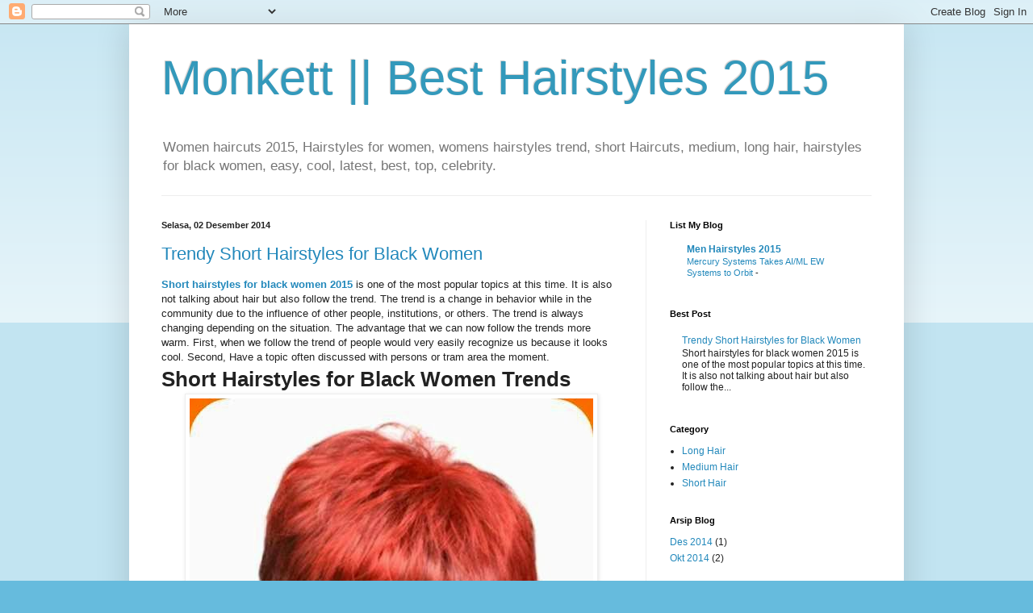

--- FILE ---
content_type: text/html; charset=UTF-8
request_url: http://monkett.blogspot.com/
body_size: 12138
content:
<!DOCTYPE html>
<html class='v2' dir='ltr' lang='id'>
<head>
<link href='https://www.blogger.com/static/v1/widgets/335934321-css_bundle_v2.css' rel='stylesheet' type='text/css'/>
<meta content='width=1100' name='viewport'/>
<meta content='text/html; charset=UTF-8' http-equiv='Content-Type'/>
<meta content='blogger' name='generator'/>
<link href='http://monkett.blogspot.com/favicon.ico' rel='icon' type='image/x-icon'/>
<link href='http://monkett.blogspot.com/' rel='canonical'/>
<link rel="alternate" type="application/atom+xml" title="Monkett || Best Hairstyles 2015 - Atom" href="http://monkett.blogspot.com/feeds/posts/default" />
<link rel="alternate" type="application/rss+xml" title="Monkett || Best Hairstyles 2015 - RSS" href="http://monkett.blogspot.com/feeds/posts/default?alt=rss" />
<link rel="service.post" type="application/atom+xml" title="Monkett || Best Hairstyles 2015 - Atom" href="https://www.blogger.com/feeds/4777281074533150375/posts/default" />
<link rel="me" href="https://www.blogger.com/profile/14864035985429014174" />
<!--Can't find substitution for tag [blog.ieCssRetrofitLinks]-->
<meta content='http://monkett.blogspot.com/' property='og:url'/>
<meta content='Monkett || Best Hairstyles 2015' property='og:title'/>
<meta content='Women haircuts 2015, Hairstyles for women, womens hairstyles trend, short Haircuts, medium, long hair, hairstyles for black women, easy, cool, latest, best, top, celebrity.' property='og:description'/>
<title>Monkett || Best Hairstyles 2015</title>
<style id='page-skin-1' type='text/css'><!--
/*
-----------------------------------------------
Blogger Template Style
Name:     Simple
Designer: Blogger
URL:      www.blogger.com
----------------------------------------------- */
/* Content
----------------------------------------------- */
body {
font: normal normal 12px Arial, Tahoma, Helvetica, FreeSans, sans-serif;
color: #222222;
background: #66bbdd none repeat scroll top left;
padding: 0 40px 40px 40px;
}
html body .region-inner {
min-width: 0;
max-width: 100%;
width: auto;
}
h2 {
font-size: 22px;
}
a:link {
text-decoration:none;
color: #2288bb;
}
a:visited {
text-decoration:none;
color: #888888;
}
a:hover {
text-decoration:underline;
color: #33aaff;
}
.body-fauxcolumn-outer .fauxcolumn-inner {
background: transparent url(https://resources.blogblog.com/blogblog/data/1kt/simple/body_gradient_tile_light.png) repeat scroll top left;
_background-image: none;
}
.body-fauxcolumn-outer .cap-top {
position: absolute;
z-index: 1;
height: 400px;
width: 100%;
}
.body-fauxcolumn-outer .cap-top .cap-left {
width: 100%;
background: transparent url(https://resources.blogblog.com/blogblog/data/1kt/simple/gradients_light.png) repeat-x scroll top left;
_background-image: none;
}
.content-outer {
-moz-box-shadow: 0 0 40px rgba(0, 0, 0, .15);
-webkit-box-shadow: 0 0 5px rgba(0, 0, 0, .15);
-goog-ms-box-shadow: 0 0 10px #333333;
box-shadow: 0 0 40px rgba(0, 0, 0, .15);
margin-bottom: 1px;
}
.content-inner {
padding: 10px 10px;
}
.content-inner {
background-color: #ffffff;
}
/* Header
----------------------------------------------- */
.header-outer {
background: transparent none repeat-x scroll 0 -400px;
_background-image: none;
}
.Header h1 {
font: normal normal 60px Arial, Tahoma, Helvetica, FreeSans, sans-serif;
color: #3399bb;
text-shadow: -1px -1px 1px rgba(0, 0, 0, .2);
}
.Header h1 a {
color: #3399bb;
}
.Header .description {
font-size: 140%;
color: #777777;
}
.header-inner .Header .titlewrapper {
padding: 22px 30px;
}
.header-inner .Header .descriptionwrapper {
padding: 0 30px;
}
/* Tabs
----------------------------------------------- */
.tabs-inner .section:first-child {
border-top: 1px solid #eeeeee;
}
.tabs-inner .section:first-child ul {
margin-top: -1px;
border-top: 1px solid #eeeeee;
border-left: 0 solid #eeeeee;
border-right: 0 solid #eeeeee;
}
.tabs-inner .widget ul {
background: #f5f5f5 url(https://resources.blogblog.com/blogblog/data/1kt/simple/gradients_light.png) repeat-x scroll 0 -800px;
_background-image: none;
border-bottom: 1px solid #eeeeee;
margin-top: 0;
margin-left: -30px;
margin-right: -30px;
}
.tabs-inner .widget li a {
display: inline-block;
padding: .6em 1em;
font: normal normal 14px Arial, Tahoma, Helvetica, FreeSans, sans-serif;
color: #999999;
border-left: 1px solid #ffffff;
border-right: 1px solid #eeeeee;
}
.tabs-inner .widget li:first-child a {
border-left: none;
}
.tabs-inner .widget li.selected a, .tabs-inner .widget li a:hover {
color: #000000;
background-color: #eeeeee;
text-decoration: none;
}
/* Columns
----------------------------------------------- */
.main-outer {
border-top: 0 solid #eeeeee;
}
.fauxcolumn-left-outer .fauxcolumn-inner {
border-right: 1px solid #eeeeee;
}
.fauxcolumn-right-outer .fauxcolumn-inner {
border-left: 1px solid #eeeeee;
}
/* Headings
----------------------------------------------- */
div.widget > h2,
div.widget h2.title {
margin: 0 0 1em 0;
font: normal bold 11px Arial, Tahoma, Helvetica, FreeSans, sans-serif;
color: #000000;
}
/* Widgets
----------------------------------------------- */
.widget .zippy {
color: #999999;
text-shadow: 2px 2px 1px rgba(0, 0, 0, .1);
}
.widget .popular-posts ul {
list-style: none;
}
/* Posts
----------------------------------------------- */
h2.date-header {
font: normal bold 11px Arial, Tahoma, Helvetica, FreeSans, sans-serif;
}
.date-header span {
background-color: transparent;
color: #222222;
padding: inherit;
letter-spacing: inherit;
margin: inherit;
}
.main-inner {
padding-top: 30px;
padding-bottom: 30px;
}
.main-inner .column-center-inner {
padding: 0 15px;
}
.main-inner .column-center-inner .section {
margin: 0 15px;
}
.post {
margin: 0 0 25px 0;
}
h3.post-title, .comments h4 {
font: normal normal 22px Arial, Tahoma, Helvetica, FreeSans, sans-serif;
margin: .75em 0 0;
}
.post-body {
font-size: 110%;
line-height: 1.4;
position: relative;
}
.post-body img, .post-body .tr-caption-container, .Profile img, .Image img,
.BlogList .item-thumbnail img {
padding: 2px;
background: #ffffff;
border: 1px solid #eeeeee;
-moz-box-shadow: 1px 1px 5px rgba(0, 0, 0, .1);
-webkit-box-shadow: 1px 1px 5px rgba(0, 0, 0, .1);
box-shadow: 1px 1px 5px rgba(0, 0, 0, .1);
}
.post-body img, .post-body .tr-caption-container {
padding: 5px;
}
.post-body .tr-caption-container {
color: #222222;
}
.post-body .tr-caption-container img {
padding: 0;
background: transparent;
border: none;
-moz-box-shadow: 0 0 0 rgba(0, 0, 0, .1);
-webkit-box-shadow: 0 0 0 rgba(0, 0, 0, .1);
box-shadow: 0 0 0 rgba(0, 0, 0, .1);
}
.post-header {
margin: 0 0 1.5em;
line-height: 1.6;
font-size: 90%;
}
.post-footer {
margin: 20px -2px 0;
padding: 5px 10px;
color: #666666;
background-color: #f9f9f9;
border-bottom: 1px solid #eeeeee;
line-height: 1.6;
font-size: 90%;
}
#comments .comment-author {
padding-top: 1.5em;
border-top: 1px solid #eeeeee;
background-position: 0 1.5em;
}
#comments .comment-author:first-child {
padding-top: 0;
border-top: none;
}
.avatar-image-container {
margin: .2em 0 0;
}
#comments .avatar-image-container img {
border: 1px solid #eeeeee;
}
/* Comments
----------------------------------------------- */
.comments .comments-content .icon.blog-author {
background-repeat: no-repeat;
background-image: url([data-uri]);
}
.comments .comments-content .loadmore a {
border-top: 1px solid #999999;
border-bottom: 1px solid #999999;
}
.comments .comment-thread.inline-thread {
background-color: #f9f9f9;
}
.comments .continue {
border-top: 2px solid #999999;
}
/* Accents
---------------------------------------------- */
.section-columns td.columns-cell {
border-left: 1px solid #eeeeee;
}
.blog-pager {
background: transparent none no-repeat scroll top center;
}
.blog-pager-older-link, .home-link,
.blog-pager-newer-link {
background-color: #ffffff;
padding: 5px;
}
.footer-outer {
border-top: 0 dashed #bbbbbb;
}
/* Mobile
----------------------------------------------- */
body.mobile  {
background-size: auto;
}
.mobile .body-fauxcolumn-outer {
background: transparent none repeat scroll top left;
}
.mobile .body-fauxcolumn-outer .cap-top {
background-size: 100% auto;
}
.mobile .content-outer {
-webkit-box-shadow: 0 0 3px rgba(0, 0, 0, .15);
box-shadow: 0 0 3px rgba(0, 0, 0, .15);
}
.mobile .tabs-inner .widget ul {
margin-left: 0;
margin-right: 0;
}
.mobile .post {
margin: 0;
}
.mobile .main-inner .column-center-inner .section {
margin: 0;
}
.mobile .date-header span {
padding: 0.1em 10px;
margin: 0 -10px;
}
.mobile h3.post-title {
margin: 0;
}
.mobile .blog-pager {
background: transparent none no-repeat scroll top center;
}
.mobile .footer-outer {
border-top: none;
}
.mobile .main-inner, .mobile .footer-inner {
background-color: #ffffff;
}
.mobile-index-contents {
color: #222222;
}
.mobile-link-button {
background-color: #2288bb;
}
.mobile-link-button a:link, .mobile-link-button a:visited {
color: #ffffff;
}
.mobile .tabs-inner .section:first-child {
border-top: none;
}
.mobile .tabs-inner .PageList .widget-content {
background-color: #eeeeee;
color: #000000;
border-top: 1px solid #eeeeee;
border-bottom: 1px solid #eeeeee;
}
.mobile .tabs-inner .PageList .widget-content .pagelist-arrow {
border-left: 1px solid #eeeeee;
}

--></style>
<style id='template-skin-1' type='text/css'><!--
body {
min-width: 960px;
}
.content-outer, .content-fauxcolumn-outer, .region-inner {
min-width: 960px;
max-width: 960px;
_width: 960px;
}
.main-inner .columns {
padding-left: 0px;
padding-right: 310px;
}
.main-inner .fauxcolumn-center-outer {
left: 0px;
right: 310px;
/* IE6 does not respect left and right together */
_width: expression(this.parentNode.offsetWidth -
parseInt("0px") -
parseInt("310px") + 'px');
}
.main-inner .fauxcolumn-left-outer {
width: 0px;
}
.main-inner .fauxcolumn-right-outer {
width: 310px;
}
.main-inner .column-left-outer {
width: 0px;
right: 100%;
margin-left: -0px;
}
.main-inner .column-right-outer {
width: 310px;
margin-right: -310px;
}
#layout {
min-width: 0;
}
#layout .content-outer {
min-width: 0;
width: 800px;
}
#layout .region-inner {
min-width: 0;
width: auto;
}
body#layout div.add_widget {
padding: 8px;
}
body#layout div.add_widget a {
margin-left: 32px;
}
--></style>
<link href='https://www.blogger.com/dyn-css/authorization.css?targetBlogID=4777281074533150375&amp;zx=4ce59c8f-066e-45b7-94cc-34a41129176e' media='none' onload='if(media!=&#39;all&#39;)media=&#39;all&#39;' rel='stylesheet'/><noscript><link href='https://www.blogger.com/dyn-css/authorization.css?targetBlogID=4777281074533150375&amp;zx=4ce59c8f-066e-45b7-94cc-34a41129176e' rel='stylesheet'/></noscript>
<meta name='google-adsense-platform-account' content='ca-host-pub-1556223355139109'/>
<meta name='google-adsense-platform-domain' content='blogspot.com'/>

</head>
<body class='loading variant-pale'>
<div class='navbar section' id='navbar' name='Navbar'><div class='widget Navbar' data-version='1' id='Navbar1'><script type="text/javascript">
    function setAttributeOnload(object, attribute, val) {
      if(window.addEventListener) {
        window.addEventListener('load',
          function(){ object[attribute] = val; }, false);
      } else {
        window.attachEvent('onload', function(){ object[attribute] = val; });
      }
    }
  </script>
<div id="navbar-iframe-container"></div>
<script type="text/javascript" src="https://apis.google.com/js/platform.js"></script>
<script type="text/javascript">
      gapi.load("gapi.iframes:gapi.iframes.style.bubble", function() {
        if (gapi.iframes && gapi.iframes.getContext) {
          gapi.iframes.getContext().openChild({
              url: 'https://www.blogger.com/navbar/4777281074533150375?origin\x3dhttp://monkett.blogspot.com',
              where: document.getElementById("navbar-iframe-container"),
              id: "navbar-iframe"
          });
        }
      });
    </script><script type="text/javascript">
(function() {
var script = document.createElement('script');
script.type = 'text/javascript';
script.src = '//pagead2.googlesyndication.com/pagead/js/google_top_exp.js';
var head = document.getElementsByTagName('head')[0];
if (head) {
head.appendChild(script);
}})();
</script>
</div></div>
<div itemscope='itemscope' itemtype='http://schema.org/Blog' style='display: none;'>
<meta content='Monkett || Best Hairstyles 2015' itemprop='name'/>
</div>
<div class='body-fauxcolumns'>
<div class='fauxcolumn-outer body-fauxcolumn-outer'>
<div class='cap-top'>
<div class='cap-left'></div>
<div class='cap-right'></div>
</div>
<div class='fauxborder-left'>
<div class='fauxborder-right'></div>
<div class='fauxcolumn-inner'>
</div>
</div>
<div class='cap-bottom'>
<div class='cap-left'></div>
<div class='cap-right'></div>
</div>
</div>
</div>
<div class='content'>
<div class='content-fauxcolumns'>
<div class='fauxcolumn-outer content-fauxcolumn-outer'>
<div class='cap-top'>
<div class='cap-left'></div>
<div class='cap-right'></div>
</div>
<div class='fauxborder-left'>
<div class='fauxborder-right'></div>
<div class='fauxcolumn-inner'>
</div>
</div>
<div class='cap-bottom'>
<div class='cap-left'></div>
<div class='cap-right'></div>
</div>
</div>
</div>
<div class='content-outer'>
<div class='content-cap-top cap-top'>
<div class='cap-left'></div>
<div class='cap-right'></div>
</div>
<div class='fauxborder-left content-fauxborder-left'>
<div class='fauxborder-right content-fauxborder-right'></div>
<div class='content-inner'>
<header>
<div class='header-outer'>
<div class='header-cap-top cap-top'>
<div class='cap-left'></div>
<div class='cap-right'></div>
</div>
<div class='fauxborder-left header-fauxborder-left'>
<div class='fauxborder-right header-fauxborder-right'></div>
<div class='region-inner header-inner'>
<div class='header section' id='header' name='Tajuk'><div class='widget Header' data-version='1' id='Header1'>
<div id='header-inner'>
<div class='titlewrapper'>
<h1 class='title'>
Monkett || Best Hairstyles 2015
</h1>
</div>
<div class='descriptionwrapper'>
<p class='description'><span>Women haircuts 2015, Hairstyles for women, womens hairstyles trend, short Haircuts, medium, long hair, hairstyles for black women, easy, cool, latest, best, top, celebrity.</span></p>
</div>
</div>
</div></div>
</div>
</div>
<div class='header-cap-bottom cap-bottom'>
<div class='cap-left'></div>
<div class='cap-right'></div>
</div>
</div>
</header>
<div class='tabs-outer'>
<div class='tabs-cap-top cap-top'>
<div class='cap-left'></div>
<div class='cap-right'></div>
</div>
<div class='fauxborder-left tabs-fauxborder-left'>
<div class='fauxborder-right tabs-fauxborder-right'></div>
<div class='region-inner tabs-inner'>
<div class='tabs no-items section' id='crosscol' name='Seluruh Kolom'></div>
<div class='tabs no-items section' id='crosscol-overflow' name='Cross-Column 2'></div>
</div>
</div>
<div class='tabs-cap-bottom cap-bottom'>
<div class='cap-left'></div>
<div class='cap-right'></div>
</div>
</div>
<div class='main-outer'>
<div class='main-cap-top cap-top'>
<div class='cap-left'></div>
<div class='cap-right'></div>
</div>
<div class='fauxborder-left main-fauxborder-left'>
<div class='fauxborder-right main-fauxborder-right'></div>
<div class='region-inner main-inner'>
<div class='columns fauxcolumns'>
<div class='fauxcolumn-outer fauxcolumn-center-outer'>
<div class='cap-top'>
<div class='cap-left'></div>
<div class='cap-right'></div>
</div>
<div class='fauxborder-left'>
<div class='fauxborder-right'></div>
<div class='fauxcolumn-inner'>
</div>
</div>
<div class='cap-bottom'>
<div class='cap-left'></div>
<div class='cap-right'></div>
</div>
</div>
<div class='fauxcolumn-outer fauxcolumn-left-outer'>
<div class='cap-top'>
<div class='cap-left'></div>
<div class='cap-right'></div>
</div>
<div class='fauxborder-left'>
<div class='fauxborder-right'></div>
<div class='fauxcolumn-inner'>
</div>
</div>
<div class='cap-bottom'>
<div class='cap-left'></div>
<div class='cap-right'></div>
</div>
</div>
<div class='fauxcolumn-outer fauxcolumn-right-outer'>
<div class='cap-top'>
<div class='cap-left'></div>
<div class='cap-right'></div>
</div>
<div class='fauxborder-left'>
<div class='fauxborder-right'></div>
<div class='fauxcolumn-inner'>
</div>
</div>
<div class='cap-bottom'>
<div class='cap-left'></div>
<div class='cap-right'></div>
</div>
</div>
<!-- corrects IE6 width calculation -->
<div class='columns-inner'>
<div class='column-center-outer'>
<div class='column-center-inner'>
<div class='main section' id='main' name='Utama'><div class='widget Blog' data-version='1' id='Blog1'>
<div class='blog-posts hfeed'>

          <div class="date-outer">
        
<h2 class='date-header'><span>Selasa, 02 Desember 2014</span></h2>

          <div class="date-posts">
        
<div class='post-outer'>
<div class='post hentry uncustomized-post-template' itemprop='blogPost' itemscope='itemscope' itemtype='http://schema.org/BlogPosting'>
<meta content='https://blogger.googleusercontent.com/img/b/R29vZ2xl/AVvXsEg2_UUY2CP9-uqlJ2_JPBxMYIDbsJou7U7csEwZw86sK7Vbxf6rOS-79LRL1tIyN6-8OoFhhvmjqqQoNpxlP9IDEAXn4iGlp2W8aGSRH5AsoZHXV0tKBL4eKiOXKFDNCnwuhnelVAFw_TaR/s1600/red+short+hairstyles+for+african+american%C2%A0women.jpg' itemprop='image_url'/>
<meta content='4777281074533150375' itemprop='blogId'/>
<meta content='2083573351002498336' itemprop='postId'/>
<a name='2083573351002498336'></a>
<h3 class='post-title entry-title' itemprop='name'>
<a href='http://monkett.blogspot.com/2014/12/trendy-short-hairstyles-for-black-women.html'>Trendy Short Hairstyles for Black Women</a>
</h3>
<div class='post-header'>
<div class='post-header-line-1'></div>
</div>
<div class='post-body entry-content' id='post-body-2083573351002498336' itemprop='description articleBody'>
<b><a href="http://2015womenhairstyles.com/african-american-short-hairstyles-2015/">Short hairstyles for black women 2015</a></b> is one of the most popular topics at this time. It is also not talking about hair but also follow the trend. The trend is a change in behavior while in the community due to the influence of other people, institutions, or others. The trend is always changing depending on the situation. The advantage that we can now follow the trends more warm. First, when we follow the trend of people would very easily recognize us because it looks cool. Second, Have a topic often discussed with persons or tram area the moment.
<br />
<h1>
Short Hairstyles for Black Women Trends</h1>
<div class="separator" style="clear: both; text-align: center;">
</div>
<div class="separator" style="clear: both; text-align: center;">
<a href="https://blogger.googleusercontent.com/img/b/R29vZ2xl/AVvXsEg2_UUY2CP9-uqlJ2_JPBxMYIDbsJou7U7csEwZw86sK7Vbxf6rOS-79LRL1tIyN6-8OoFhhvmjqqQoNpxlP9IDEAXn4iGlp2W8aGSRH5AsoZHXV0tKBL4eKiOXKFDNCnwuhnelVAFw_TaR/s1600/red+short+hairstyles+for+african+american%C2%A0women.jpg" imageanchor="1" style="margin-left: 1em; margin-right: 1em;"><img border="0" src="https://blogger.googleusercontent.com/img/b/R29vZ2xl/AVvXsEg2_UUY2CP9-uqlJ2_JPBxMYIDbsJou7U7csEwZw86sK7Vbxf6rOS-79LRL1tIyN6-8OoFhhvmjqqQoNpxlP9IDEAXn4iGlp2W8aGSRH5AsoZHXV0tKBL4eKiOXKFDNCnwuhnelVAFw_TaR/s1600/red+short+hairstyles+for+african+american%C2%A0women.jpg" /></a></div>
<div>
<br /></div>
<i><a href="http://2015womenhairstyles.com/medium-black-hairstyles-2015/">Short hairstyles for black women</a></i> is one of a good hair style and also one of the most popular today. Black hair exotic known by many people. It is also one of the most common hair color. There are many examples of <u>short hairstyles for black women 2015</u>. First, straight short hair styles. This is one type of popular nowadays. Second, it was a short bob hair style. It is a combination of short and bob hair style. It is compatible if you have a round face. Lastly, it was pixie short hair styles. Pixie is one good option short hair for women.


<br />
<br />
<h2>
Short Hairstyles for Black Women 2015 Pictures</h2>
<div class="separator" style="clear: both; text-align: center;">
</div>
<div class="separator" style="clear: both; text-align: center;">
</div>
<br />
<div class="separator" style="clear: both; text-align: center;">
<a href="https://blogger.googleusercontent.com/img/b/R29vZ2xl/AVvXsEgvM-maARx2tTyGM90mkzS02FccbhAsSc8U1Qdk2SjzJa2pZXxFdzGPOIFVunHqh9cFdXTpfUY3JVp0s0odHWzrbYFvnqFGYH72IzhkwmBVvkbbbE3-Vhf-MJDnbgp2MGM4DbffNfryv7S2/s1600/cute+african+american%C2%A0short+hairstyles.jpg" imageanchor="1" style="margin-left: 1em; margin-right: 1em;"><img border="0" src="https://blogger.googleusercontent.com/img/b/R29vZ2xl/AVvXsEgvM-maARx2tTyGM90mkzS02FccbhAsSc8U1Qdk2SjzJa2pZXxFdzGPOIFVunHqh9cFdXTpfUY3JVp0s0odHWzrbYFvnqFGYH72IzhkwmBVvkbbbE3-Vhf-MJDnbgp2MGM4DbffNfryv7S2/s1600/cute+african+american%C2%A0short+hairstyles.jpg" /></a></div>
<br />
<div class="separator" style="clear: both; text-align: center;">
<a href="https://blogger.googleusercontent.com/img/b/R29vZ2xl/AVvXsEh6xAZUUHhVKocehSku611VFxBO91wLgyw7Pob72qFojioZzTy9I-pn_QDIn-CID-Hz8pSOGJb3GDZmPsjNHKBvXSekRRxE0L7hJGXMh6obZJrtVZQXGXuyflqSgDJ8mSJX39ulOajXuDxx/s1600/african+american%C2%A0short+hairstyles+with+red+color.jpg" imageanchor="1" style="margin-left: 1em; margin-right: 1em;"><img border="0" src="https://blogger.googleusercontent.com/img/b/R29vZ2xl/AVvXsEh6xAZUUHhVKocehSku611VFxBO91wLgyw7Pob72qFojioZzTy9I-pn_QDIn-CID-Hz8pSOGJb3GDZmPsjNHKBvXSekRRxE0L7hJGXMh6obZJrtVZQXGXuyflqSgDJ8mSJX39ulOajXuDxx/s1600/african+american%C2%A0short+hairstyles+with+red+color.jpg" /></a></div>
<br />
<div class="separator" style="clear: both; text-align: center;">
<a href="https://blogger.googleusercontent.com/img/b/R29vZ2xl/AVvXsEjG6Mf5YF8Or5IKl4y-0IhqeoNpx6kow_SdmftbY1G4hoPWW05gVPcsZq5yZ7uhyGsUPdKrnSWQm65QTe3QD24niQnf39NnnrB2QEyZrUbJcKiLqylDlRo84XMD9wb-lvlygF36r6FLmlxP/s1600/african+american%C2%A0short+black+hair.jpg" imageanchor="1" style="margin-left: 1em; margin-right: 1em;"><img border="0" src="https://blogger.googleusercontent.com/img/b/R29vZ2xl/AVvXsEjG6Mf5YF8Or5IKl4y-0IhqeoNpx6kow_SdmftbY1G4hoPWW05gVPcsZq5yZ7uhyGsUPdKrnSWQm65QTe3QD24niQnf39NnnrB2QEyZrUbJcKiLqylDlRo84XMD9wb-lvlygF36r6FLmlxP/s1600/african+american%C2%A0short+black+hair.jpg" /></a></div>
<br />
<div class="separator" style="clear: both; text-align: center;">
</div>
<div class="separator" style="clear: both; text-align: center;">
</div>
<div style="text-align: center;">
Click Here for More Images &gt;&gt; <b><u><a href="http://2015womenhairstyles.com/best-short-haircuts-2015/">Black Hairstyles 2015 Gallery</a></u></b></div>
<h3>
It is Post about Short Hairstyles for Black Women 2015</h3>
<div style='clear: both;'></div>
</div>
<div class='post-footer'>
<div class='post-footer-line post-footer-line-1'>
<span class='post-author vcard'>
Diposting oleh
<span class='fn' itemprop='author' itemscope='itemscope' itemtype='http://schema.org/Person'>
<meta content='https://www.blogger.com/profile/14864035985429014174' itemprop='url'/>
<a class='g-profile' href='https://www.blogger.com/profile/14864035985429014174' rel='author' title='author profile'>
<span itemprop='name'>Unknown</span>
</a>
</span>
</span>
<span class='post-timestamp'>
di
<meta content='http://monkett.blogspot.com/2014/12/trendy-short-hairstyles-for-black-women.html' itemprop='url'/>
<a class='timestamp-link' href='http://monkett.blogspot.com/2014/12/trendy-short-hairstyles-for-black-women.html' rel='bookmark' title='permanent link'><abbr class='published' itemprop='datePublished' title='2014-12-02T08:54:00-08:00'>08.54</abbr></a>
</span>
<span class='post-comment-link'>
<a class='comment-link' href='http://monkett.blogspot.com/2014/12/trendy-short-hairstyles-for-black-women.html#comment-form' onclick=''>
Tidak ada komentar:
  </a>
</span>
<span class='post-icons'>
<span class='item-control blog-admin pid-203634636'>
<a href='https://www.blogger.com/post-edit.g?blogID=4777281074533150375&postID=2083573351002498336&from=pencil' title='Edit Entri'>
<img alt='' class='icon-action' height='18' src='https://resources.blogblog.com/img/icon18_edit_allbkg.gif' width='18'/>
</a>
</span>
</span>
<div class='post-share-buttons goog-inline-block'>
<a class='goog-inline-block share-button sb-email' href='https://www.blogger.com/share-post.g?blogID=4777281074533150375&postID=2083573351002498336&target=email' target='_blank' title='Kirimkan Ini lewat Email'><span class='share-button-link-text'>Kirimkan Ini lewat Email</span></a><a class='goog-inline-block share-button sb-blog' href='https://www.blogger.com/share-post.g?blogID=4777281074533150375&postID=2083573351002498336&target=blog' onclick='window.open(this.href, "_blank", "height=270,width=475"); return false;' target='_blank' title='BlogThis!'><span class='share-button-link-text'>BlogThis!</span></a><a class='goog-inline-block share-button sb-twitter' href='https://www.blogger.com/share-post.g?blogID=4777281074533150375&postID=2083573351002498336&target=twitter' target='_blank' title='Bagikan ke X'><span class='share-button-link-text'>Bagikan ke X</span></a><a class='goog-inline-block share-button sb-facebook' href='https://www.blogger.com/share-post.g?blogID=4777281074533150375&postID=2083573351002498336&target=facebook' onclick='window.open(this.href, "_blank", "height=430,width=640"); return false;' target='_blank' title='Berbagi ke Facebook'><span class='share-button-link-text'>Berbagi ke Facebook</span></a><a class='goog-inline-block share-button sb-pinterest' href='https://www.blogger.com/share-post.g?blogID=4777281074533150375&postID=2083573351002498336&target=pinterest' target='_blank' title='Bagikan ke Pinterest'><span class='share-button-link-text'>Bagikan ke Pinterest</span></a>
</div>
</div>
<div class='post-footer-line post-footer-line-2'>
<span class='post-labels'>
Label:
<a href='http://monkett.blogspot.com/search/label/Short%20Hair' rel='tag'>Short Hair</a>
</span>
</div>
<div class='post-footer-line post-footer-line-3'>
<span class='post-location'>
</span>
</div>
</div>
</div>
</div>

          </div></div>
        

          <div class="date-outer">
        
<h2 class='date-header'><span>Kamis, 30 Oktober 2014</span></h2>

          <div class="date-posts">
        
<div class='post-outer'>
<div class='post hentry uncustomized-post-template' itemprop='blogPost' itemscope='itemscope' itemtype='http://schema.org/BlogPosting'>
<meta content='https://blogger.googleusercontent.com/img/b/R29vZ2xl/AVvXsEjzSzym66g7HSa2TqNUgyDQiG9XXs-jqDKKLoF-cQ4BQtkka-df5SlMRKQ2NPrz12-RA5V-4e_jIVhfrkfAll5fUu7VkGh5uvU6ySctC0UjE5clZPhClSEDqV7YMGOvFj-yi3CRs-gBD7wI/s1600/emo+long+hairstyles.jpg' itemprop='image_url'/>
<meta content='4777281074533150375' itemprop='blogId'/>
<meta content='9191127814708236151' itemprop='postId'/>
<a name='9191127814708236151'></a>
<h3 class='post-title entry-title' itemprop='name'>
<a href='http://monkett.blogspot.com/2014/10/gq-mens-long-hairstyles.html'>GQ Mens Long Hairstyles</a>
</h3>
<div class='post-header'>
<div class='post-header-line-1'></div>
</div>
<div class='post-body entry-content' id='post-body-9191127814708236151' itemprop='description articleBody'>
<b><a href="http://mrcy.us/category/long-hairstyles/">Mens long hairstyles</a></b> are now becoming popular in 2015 and hair style trends will be shiny again for people now. Here is the long hair styles also look great for men. <i>Mens long hairstyles 2015</i> has also been widely accepted, and many of the artists, professionals, models, and actors have tried one of them.
<br />
<br />
<h1>
Mens Long Hairstyles 2015</h1>
<div class="separator" style="clear: both; text-align: center;">
<a href="https://blogger.googleusercontent.com/img/b/R29vZ2xl/AVvXsEjzSzym66g7HSa2TqNUgyDQiG9XXs-jqDKKLoF-cQ4BQtkka-df5SlMRKQ2NPrz12-RA5V-4e_jIVhfrkfAll5fUu7VkGh5uvU6ySctC0UjE5clZPhClSEDqV7YMGOvFj-yi3CRs-gBD7wI/s1600/emo+long+hairstyles.jpg" imageanchor="1" style="margin-left: 1em; margin-right: 1em;"><img alt="" border="0" src="https://blogger.googleusercontent.com/img/b/R29vZ2xl/AVvXsEjzSzym66g7HSa2TqNUgyDQiG9XXs-jqDKKLoF-cQ4BQtkka-df5SlMRKQ2NPrz12-RA5V-4e_jIVhfrkfAll5fUu7VkGh5uvU6ySctC0UjE5clZPhClSEDqV7YMGOvFj-yi3CRs-gBD7wI/s1600/emo+long+hairstyles.jpg" title="http://mrcy.us/" /></a></div>
<div>
<br /></div>
<div>
<br /></div>
If you only watch a long hair style in TV programming modeling, it is time you to wear one of those <u><a href="http://mrcy.us/mens-long-hairstyles-2015/">long hairstyle 2015</a></u>. Who says long hairstyles are always feminine? Others say that the hairstyle can look nice, trendy, and cool. For the first, long hairstyles you can try skater boy hairstyle where you will have a long and deep side part hair and shaggy on the ends. In the meantime, if you are born with naturally curly hair is long, you can continue to have long curly hair. The third; Long hair can also be a problem, so if you wish for a more practical, try hairstyles with hair dikuncir. Turn it into a smooth ponytail pulled behind.

<br />
<br />
<h2>
Mens Long Hairstyles Images<div class="separator" style="clear: both; text-align: center;">
<a href="https://blogger.googleusercontent.com/img/b/R29vZ2xl/AVvXsEgWKl1o19lQXn0AFq41DdY-ApvBkwcEGu3JLmVsAe8qTShbV2OAHPjBbC9RNcns9MtD60oRKxU9k-3t-FST2dZOsCYZCH9lwJarERonxNGAz3g1a_xUA8RcDSiWK8QAXXRvBJVlt9b4MoKn/s1600/popular+boys+long+hairstyles.jpg" imageanchor="1" style="margin-left: 1em; margin-right: 1em;"><img alt="" border="0" src="https://blogger.googleusercontent.com/img/b/R29vZ2xl/AVvXsEgWKl1o19lQXn0AFq41DdY-ApvBkwcEGu3JLmVsAe8qTShbV2OAHPjBbC9RNcns9MtD60oRKxU9k-3t-FST2dZOsCYZCH9lwJarERonxNGAz3g1a_xUA8RcDSiWK8QAXXRvBJVlt9b4MoKn/s1600/popular+boys+long+hairstyles.jpg" title="http://mrcy.us/" /></a></div>
<br />
<div class="separator" style="clear: both; text-align: center;">
<a href="https://blogger.googleusercontent.com/img/b/R29vZ2xl/AVvXsEhXXDqtxnkCXHe9okdBKOVOYTCfOvaTZV9BRO7-peLlCoa4Ay3TTh6lY6ds94H3-BeByr_Hul6VyqKBIancpgHPCGjlbfo1jeIZSviRaiqXaEffPz6MtOSRCrgKOJbUBuUcvTQS5VwNVcJP/s1600/boys+long+hairstyles+for+curly+hair.jpg" imageanchor="1" style="margin-left: 1em; margin-right: 1em;"><img alt="" border="0" src="https://blogger.googleusercontent.com/img/b/R29vZ2xl/AVvXsEhXXDqtxnkCXHe9okdBKOVOYTCfOvaTZV9BRO7-peLlCoa4Ay3TTh6lY6ds94H3-BeByr_Hul6VyqKBIancpgHPCGjlbfo1jeIZSviRaiqXaEffPz6MtOSRCrgKOJbUBuUcvTQS5VwNVcJP/s1600/boys+long+hairstyles+for+curly+hair.jpg" title="http://mrcy.us/" /></a></div>
</h2>
<div>
<br /></div>
<div class="separator" style="clear: both; text-align: center;">
</div>
<div style="text-align: center;">
Click for More Images &gt;&gt; <b><a href="http://mrcy.us/">New Long Hairstyles for Men</a></b></div>
<h3>
It is Post about Best Mens Long Hairstyles with Images</h3>
<div style='clear: both;'></div>
</div>
<div class='post-footer'>
<div class='post-footer-line post-footer-line-1'>
<span class='post-author vcard'>
Diposting oleh
<span class='fn' itemprop='author' itemscope='itemscope' itemtype='http://schema.org/Person'>
<meta content='https://www.blogger.com/profile/14864035985429014174' itemprop='url'/>
<a class='g-profile' href='https://www.blogger.com/profile/14864035985429014174' rel='author' title='author profile'>
<span itemprop='name'>Unknown</span>
</a>
</span>
</span>
<span class='post-timestamp'>
di
<meta content='http://monkett.blogspot.com/2014/10/gq-mens-long-hairstyles.html' itemprop='url'/>
<a class='timestamp-link' href='http://monkett.blogspot.com/2014/10/gq-mens-long-hairstyles.html' rel='bookmark' title='permanent link'><abbr class='published' itemprop='datePublished' title='2014-10-30T06:53:00-07:00'>06.53</abbr></a>
</span>
<span class='post-comment-link'>
<a class='comment-link' href='http://monkett.blogspot.com/2014/10/gq-mens-long-hairstyles.html#comment-form' onclick=''>
Tidak ada komentar:
  </a>
</span>
<span class='post-icons'>
<span class='item-control blog-admin pid-203634636'>
<a href='https://www.blogger.com/post-edit.g?blogID=4777281074533150375&postID=9191127814708236151&from=pencil' title='Edit Entri'>
<img alt='' class='icon-action' height='18' src='https://resources.blogblog.com/img/icon18_edit_allbkg.gif' width='18'/>
</a>
</span>
</span>
<div class='post-share-buttons goog-inline-block'>
<a class='goog-inline-block share-button sb-email' href='https://www.blogger.com/share-post.g?blogID=4777281074533150375&postID=9191127814708236151&target=email' target='_blank' title='Kirimkan Ini lewat Email'><span class='share-button-link-text'>Kirimkan Ini lewat Email</span></a><a class='goog-inline-block share-button sb-blog' href='https://www.blogger.com/share-post.g?blogID=4777281074533150375&postID=9191127814708236151&target=blog' onclick='window.open(this.href, "_blank", "height=270,width=475"); return false;' target='_blank' title='BlogThis!'><span class='share-button-link-text'>BlogThis!</span></a><a class='goog-inline-block share-button sb-twitter' href='https://www.blogger.com/share-post.g?blogID=4777281074533150375&postID=9191127814708236151&target=twitter' target='_blank' title='Bagikan ke X'><span class='share-button-link-text'>Bagikan ke X</span></a><a class='goog-inline-block share-button sb-facebook' href='https://www.blogger.com/share-post.g?blogID=4777281074533150375&postID=9191127814708236151&target=facebook' onclick='window.open(this.href, "_blank", "height=430,width=640"); return false;' target='_blank' title='Berbagi ke Facebook'><span class='share-button-link-text'>Berbagi ke Facebook</span></a><a class='goog-inline-block share-button sb-pinterest' href='https://www.blogger.com/share-post.g?blogID=4777281074533150375&postID=9191127814708236151&target=pinterest' target='_blank' title='Bagikan ke Pinterest'><span class='share-button-link-text'>Bagikan ke Pinterest</span></a>
</div>
</div>
<div class='post-footer-line post-footer-line-2'>
<span class='post-labels'>
Label:
<a href='http://monkett.blogspot.com/search/label/Long%20Hair' rel='tag'>Long Hair</a>
</span>
</div>
<div class='post-footer-line post-footer-line-3'>
<span class='post-location'>
</span>
</div>
</div>
</div>
</div>

          </div></div>
        

          <div class="date-outer">
        
<h2 class='date-header'><span>Selasa, 14 Oktober 2014</span></h2>

          <div class="date-posts">
        
<div class='post-outer'>
<div class='post hentry uncustomized-post-template' itemprop='blogPost' itemscope='itemscope' itemtype='http://schema.org/BlogPosting'>
<meta content='https://blogger.googleusercontent.com/img/b/R29vZ2xl/AVvXsEh5yKn2yMnnhvspDBeyCByMOVN6Ga2Hryv5xmoEJDsThFBz_dBuUR6RiUzGn5AIBCLMDc-AUrgHNSv-TI-FHn0xcZggsO-38qaHitSM8-HlMgUIWK9vJpxNDoBbCpkrqPmC8VvB2hUfgf5m/s1600/medium+long+hairstyles+for+men+2015.jpg' itemprop='image_url'/>
<meta content='4777281074533150375' itemprop='blogId'/>
<meta content='8190634605865134514' itemprop='postId'/>
<a name='8190634605865134514'></a>
<h3 class='post-title entry-title' itemprop='name'>
<a href='http://monkett.blogspot.com/2014/10/medium-hairstyles-for-men-2015-winter.html'>Medium Hairstyles for Men 2015 winter</a>
</h3>
<div class='post-header'>
<div class='post-header-line-1'></div>
</div>
<div class='post-body entry-content' id='post-body-8190634605865134514' itemprop='description articleBody'>
<h1>
Medium Hairstyles for Men 2015 Trends</h1>
<div class="separator" style="clear: both; text-align: center;">
</div>
<div class="separator" style="clear: both; text-align: center;">
&nbsp;<a href="https://blogger.googleusercontent.com/img/b/R29vZ2xl/AVvXsEh5yKn2yMnnhvspDBeyCByMOVN6Ga2Hryv5xmoEJDsThFBz_dBuUR6RiUzGn5AIBCLMDc-AUrgHNSv-TI-FHn0xcZggsO-38qaHitSM8-HlMgUIWK9vJpxNDoBbCpkrqPmC8VvB2hUfgf5m/s1600/medium+long+hairstyles+for+men+2015.jpg" imageanchor="1" style="margin-left: 1em; margin-right: 1em;"><img border="0" height="400" src="https://blogger.googleusercontent.com/img/b/R29vZ2xl/AVvXsEh5yKn2yMnnhvspDBeyCByMOVN6Ga2Hryv5xmoEJDsThFBz_dBuUR6RiUzGn5AIBCLMDc-AUrgHNSv-TI-FHn0xcZggsO-38qaHitSM8-HlMgUIWK9vJpxNDoBbCpkrqPmC8VvB2hUfgf5m/s1600/medium+long+hairstyles+for+men+2015.jpg" width="330" /></a></div>
<h1>
&nbsp;</h1>
<a href="http://wp.me/p56jhh-dB">Medium hairstyles for men 2015</a> the majority comes from Asian style. Most men have the perfect medium hair style and cool to their appearance. Generally from those who become singer Kpop and artists. Some of the older school children have the same hair style for their daily lives. Some of the styles side of exchange medium that are useful for the kids just so verifying you choose original style that fits your age. You will choose not to resemble a parent with an old style. You should know your age so you can choose the right style. Brad Pitt has decent shoulder <a href="http://mrcy.us/best-mens-hairstyle-2015/young-mens-hairstyle-2015/">medium hairstyles for men 2015</a>.<br />
<br />
<h2>
Medium Hairstyles for Men 2015 Pinterest</h2>
<div class="separator" style="clear: both; text-align: center;">
<a href="https://blogger.googleusercontent.com/img/b/R29vZ2xl/AVvXsEiTA38cJszb5LvEwrTQBbvsxy6DJpJa7HAvNOIP0bLj_9IJbLw12ZjzevSuiQV5bFrxBhAyszYB45tqOedKnBXC8saOxG58IpDuG5nj-K9kzFrT-vncVNW0_oJnJwYAO0WYDCPUrei4-1Ur/s1600/men+long+hairstyles+for+fine+hair.jpg" imageanchor="1" style="margin-left: 1em; margin-right: 1em;"><img border="0" height="266" src="https://blogger.googleusercontent.com/img/b/R29vZ2xl/AVvXsEiTA38cJszb5LvEwrTQBbvsxy6DJpJa7HAvNOIP0bLj_9IJbLw12ZjzevSuiQV5bFrxBhAyszYB45tqOedKnBXC8saOxG58IpDuG5nj-K9kzFrT-vncVNW0_oJnJwYAO0WYDCPUrei4-1Ur/s1600/men+long+hairstyles+for+fine+hair.jpg" width="400" /></a></div>
&nbsp; <br />
<div class="separator" style="clear: both; text-align: center;">
<a href="https://blogger.googleusercontent.com/img/b/R29vZ2xl/AVvXsEh5yKn2yMnnhvspDBeyCByMOVN6Ga2Hryv5xmoEJDsThFBz_dBuUR6RiUzGn5AIBCLMDc-AUrgHNSv-TI-FHn0xcZggsO-38qaHitSM8-HlMgUIWK9vJpxNDoBbCpkrqPmC8VvB2hUfgf5m/s1600/medium+long+hairstyles+for+men+2015.jpg" imageanchor="1" style="margin-left: 1em; margin-right: 1em;"><img border="0" height="400" src="https://blogger.googleusercontent.com/img/b/R29vZ2xl/AVvXsEh5yKn2yMnnhvspDBeyCByMOVN6Ga2Hryv5xmoEJDsThFBz_dBuUR6RiUzGn5AIBCLMDc-AUrgHNSv-TI-FHn0xcZggsO-38qaHitSM8-HlMgUIWK9vJpxNDoBbCpkrqPmC8VvB2hUfgf5m/s1600/medium+long+hairstyles+for+men+2015.jpg" width="330" /></a></div>
<br />
<div class="separator" style="clear: both; text-align: center;">
<a href="https://blogger.googleusercontent.com/img/b/R29vZ2xl/AVvXsEgt_sG1Wpxf7Nd2eduFZFMmfwPb5qjbSNg_YwQ70WF_ozOedzB16uAqNKNJycPYmjxIjmz1PrLAs49dXvLXTp_rCG_Gg8vdvCh80LXf_qmdmxqv3BnWZbKl1eDiDgVVDIxmdwZSAX5a-yPr/s1600/masculine+long+hairstyles+for+men+2015.jpg" imageanchor="1" style="margin-left: 1em; margin-right: 1em;"><img border="0" height="400" src="https://blogger.googleusercontent.com/img/b/R29vZ2xl/AVvXsEgt_sG1Wpxf7Nd2eduFZFMmfwPb5qjbSNg_YwQ70WF_ozOedzB16uAqNKNJycPYmjxIjmz1PrLAs49dXvLXTp_rCG_Gg8vdvCh80LXf_qmdmxqv3BnWZbKl1eDiDgVVDIxmdwZSAX5a-yPr/s1600/masculine+long+hairstyles+for+men+2015.jpg" width="280" /></a></div>
<h2>
&nbsp;</h2>
<div style="text-align: center;">
Click Here for Best quality images &gt;&gt; <a href="http://mrcy.us/"><b>Medium Men Hairstyles 2015</b></a>
</div>
<h3>
Above the Post of Medium Hairstyles for Men 2015 winter and Pictures</h3>
<div style='clear: both;'></div>
</div>
<div class='post-footer'>
<div class='post-footer-line post-footer-line-1'>
<span class='post-author vcard'>
Diposting oleh
<span class='fn' itemprop='author' itemscope='itemscope' itemtype='http://schema.org/Person'>
<meta content='https://www.blogger.com/profile/14864035985429014174' itemprop='url'/>
<a class='g-profile' href='https://www.blogger.com/profile/14864035985429014174' rel='author' title='author profile'>
<span itemprop='name'>Unknown</span>
</a>
</span>
</span>
<span class='post-timestamp'>
di
<meta content='http://monkett.blogspot.com/2014/10/medium-hairstyles-for-men-2015-winter.html' itemprop='url'/>
<a class='timestamp-link' href='http://monkett.blogspot.com/2014/10/medium-hairstyles-for-men-2015-winter.html' rel='bookmark' title='permanent link'><abbr class='published' itemprop='datePublished' title='2014-10-14T09:03:00-07:00'>09.03</abbr></a>
</span>
<span class='post-comment-link'>
<a class='comment-link' href='http://monkett.blogspot.com/2014/10/medium-hairstyles-for-men-2015-winter.html#comment-form' onclick=''>
Tidak ada komentar:
  </a>
</span>
<span class='post-icons'>
<span class='item-control blog-admin pid-203634636'>
<a href='https://www.blogger.com/post-edit.g?blogID=4777281074533150375&postID=8190634605865134514&from=pencil' title='Edit Entri'>
<img alt='' class='icon-action' height='18' src='https://resources.blogblog.com/img/icon18_edit_allbkg.gif' width='18'/>
</a>
</span>
</span>
<div class='post-share-buttons goog-inline-block'>
<a class='goog-inline-block share-button sb-email' href='https://www.blogger.com/share-post.g?blogID=4777281074533150375&postID=8190634605865134514&target=email' target='_blank' title='Kirimkan Ini lewat Email'><span class='share-button-link-text'>Kirimkan Ini lewat Email</span></a><a class='goog-inline-block share-button sb-blog' href='https://www.blogger.com/share-post.g?blogID=4777281074533150375&postID=8190634605865134514&target=blog' onclick='window.open(this.href, "_blank", "height=270,width=475"); return false;' target='_blank' title='BlogThis!'><span class='share-button-link-text'>BlogThis!</span></a><a class='goog-inline-block share-button sb-twitter' href='https://www.blogger.com/share-post.g?blogID=4777281074533150375&postID=8190634605865134514&target=twitter' target='_blank' title='Bagikan ke X'><span class='share-button-link-text'>Bagikan ke X</span></a><a class='goog-inline-block share-button sb-facebook' href='https://www.blogger.com/share-post.g?blogID=4777281074533150375&postID=8190634605865134514&target=facebook' onclick='window.open(this.href, "_blank", "height=430,width=640"); return false;' target='_blank' title='Berbagi ke Facebook'><span class='share-button-link-text'>Berbagi ke Facebook</span></a><a class='goog-inline-block share-button sb-pinterest' href='https://www.blogger.com/share-post.g?blogID=4777281074533150375&postID=8190634605865134514&target=pinterest' target='_blank' title='Bagikan ke Pinterest'><span class='share-button-link-text'>Bagikan ke Pinterest</span></a>
</div>
</div>
<div class='post-footer-line post-footer-line-2'>
<span class='post-labels'>
Label:
<a href='http://monkett.blogspot.com/search/label/Medium%20Hair' rel='tag'>Medium Hair</a>
</span>
</div>
<div class='post-footer-line post-footer-line-3'>
<span class='post-location'>
</span>
</div>
</div>
</div>
</div>

        </div></div>
      
</div>
<div class='blog-pager' id='blog-pager'>
<a class='home-link' href='http://monkett.blogspot.com/'>Beranda</a>
</div>
<div class='clear'></div>
<div class='blog-feeds'>
<div class='feed-links'>
Langganan:
<a class='feed-link' href='http://monkett.blogspot.com/feeds/posts/default' target='_blank' type='application/atom+xml'>Komentar (Atom)</a>
</div>
</div>
</div></div>
</div>
</div>
<div class='column-left-outer'>
<div class='column-left-inner'>
<aside>
</aside>
</div>
</div>
<div class='column-right-outer'>
<div class='column-right-inner'>
<aside>
<div class='sidebar section' id='sidebar-right-1'><div class='widget BlogList' data-version='1' id='BlogList1'>
<h2 class='title'>List My Blog</h2>
<div class='widget-content'>
<div class='blog-list-container' id='BlogList1_container'>
<ul id='BlogList1_blogs'>
<li style='display: block;'>
<div class='blog-icon'>
<img data-lateloadsrc='https://lh3.googleusercontent.com/blogger_img_proxy/AEn0k_vUeTtLoD9J4gn0l-aWviJt9B78GJe8tIbSmklbqRXx5JAYpkgQtuhc7d2BlmtgQqzglLKzkE2ZTwLIXT9l=s16-w16-h16' height='16' width='16'/>
</div>
<div class='blog-content'>
<div class='blog-title'>
<a href='http://mrcy.us/company/blogs' target='_blank'>
Men Hairstyles 2015</a>
</div>
<div class='item-content'>
<span class='item-title'>
<a href='http://mrcy.us/company/knowledge-center/blogs/mercury-systems-takes-aiml-ew-systems-orbit' target='_blank'>
Mercury Systems Takes AI/ML EW Systems to Orbit
</a>
</span>

                      -
                    
<span class='item-snippet'>
</span>
</div>
</div>
<div style='clear: both;'></div>
</li>
</ul>
<div class='clear'></div>
</div>
</div>
</div><div class='widget PopularPosts' data-version='1' id='PopularPosts1'>
<h2>Best Post</h2>
<div class='widget-content popular-posts'>
<ul>
<li>
<div class='item-title'><a href='http://monkett.blogspot.com/2014/12/trendy-short-hairstyles-for-black-women.html'>Trendy Short Hairstyles for Black Women</a></div>
<div class='item-snippet'>Short hairstyles for black women 2015  is one of the most popular topics at this time. It is also not talking about hair but also follow the...</div>
</li>
</ul>
<div class='clear'></div>
</div>
</div><div class='widget Label' data-version='1' id='Label1'>
<h2>Category</h2>
<div class='widget-content list-label-widget-content'>
<ul>
<li>
<a dir='ltr' href='http://monkett.blogspot.com/search/label/Long%20Hair'>Long Hair</a>
</li>
<li>
<a dir='ltr' href='http://monkett.blogspot.com/search/label/Medium%20Hair'>Medium Hair</a>
</li>
<li>
<a dir='ltr' href='http://monkett.blogspot.com/search/label/Short%20Hair'>Short Hair</a>
</li>
</ul>
<div class='clear'></div>
</div>
</div><div class='widget BlogArchive' data-version='1' id='BlogArchive1'>
<h2>Arsip Blog</h2>
<div class='widget-content'>
<div id='ArchiveList'>
<div id='BlogArchive1_ArchiveList'>
<ul class='flat'>
<li class='archivedate'>
<a href='http://monkett.blogspot.com/2014/12/'>Des 2014</a> (1)
      </li>
<li class='archivedate'>
<a href='http://monkett.blogspot.com/2014/10/'>Okt 2014</a> (2)
      </li>
</ul>
</div>
</div>
<div class='clear'></div>
</div>
</div></div>
</aside>
</div>
</div>
</div>
<div style='clear: both'></div>
<!-- columns -->
</div>
<!-- main -->
</div>
</div>
<div class='main-cap-bottom cap-bottom'>
<div class='cap-left'></div>
<div class='cap-right'></div>
</div>
</div>
<footer>
<div class='footer-outer'>
<div class='footer-cap-top cap-top'>
<div class='cap-left'></div>
<div class='cap-right'></div>
</div>
<div class='fauxborder-left footer-fauxborder-left'>
<div class='fauxborder-right footer-fauxborder-right'></div>
<div class='region-inner footer-inner'>
<div class='foot no-items section' id='footer-1'></div>
<table border='0' cellpadding='0' cellspacing='0' class='section-columns columns-2'>
<tbody>
<tr>
<td class='first columns-cell'>
<div class='foot section' id='footer-2-1'><div class='widget Profile' data-version='1' id='Profile1'>
<h2>Mengenai Saya</h2>
<div class='widget-content'>
<dl class='profile-datablock'>
<dt class='profile-data'>
<a class='profile-name-link g-profile' href='https://www.blogger.com/profile/14864035985429014174' rel='author' style='background-image: url(//www.blogger.com/img/logo-16.png);'>
Unknown
</a>
</dt>
</dl>
<a class='profile-link' href='https://www.blogger.com/profile/14864035985429014174' rel='author'>Lihat profil lengkapku</a>
<div class='clear'></div>
</div>
</div></div>
</td>
<td class='columns-cell'>
<div class='foot no-items section' id='footer-2-2'></div>
</td>
</tr>
</tbody>
</table>
<!-- outside of the include in order to lock Attribution widget -->
<div class='foot section' id='footer-3' name='Footer'><div class='widget Attribution' data-version='1' id='Attribution1'>
<div class='widget-content' style='text-align: center;'>
Tema Sederhana. Diberdayakan oleh <a href='https://www.blogger.com' target='_blank'>Blogger</a>.
</div>
<div class='clear'></div>
</div></div>
</div>
</div>
<div class='footer-cap-bottom cap-bottom'>
<div class='cap-left'></div>
<div class='cap-right'></div>
</div>
</div>
</footer>
<!-- content -->
</div>
</div>
<div class='content-cap-bottom cap-bottom'>
<div class='cap-left'></div>
<div class='cap-right'></div>
</div>
</div>
</div>
<script type='text/javascript'>
    window.setTimeout(function() {
        document.body.className = document.body.className.replace('loading', '');
      }, 10);
  </script>

<script type="text/javascript" src="https://www.blogger.com/static/v1/widgets/2028843038-widgets.js"></script>
<script type='text/javascript'>
window['__wavt'] = 'AOuZoY4dp8ycXmWrW042upzEJPQwAjx0PA:1768952556498';_WidgetManager._Init('//www.blogger.com/rearrange?blogID\x3d4777281074533150375','//monkett.blogspot.com/','4777281074533150375');
_WidgetManager._SetDataContext([{'name': 'blog', 'data': {'blogId': '4777281074533150375', 'title': 'Monkett || Best Hairstyles 2015', 'url': 'http://monkett.blogspot.com/', 'canonicalUrl': 'http://monkett.blogspot.com/', 'homepageUrl': 'http://monkett.blogspot.com/', 'searchUrl': 'http://monkett.blogspot.com/search', 'canonicalHomepageUrl': 'http://monkett.blogspot.com/', 'blogspotFaviconUrl': 'http://monkett.blogspot.com/favicon.ico', 'bloggerUrl': 'https://www.blogger.com', 'hasCustomDomain': false, 'httpsEnabled': true, 'enabledCommentProfileImages': true, 'gPlusViewType': 'FILTERED_POSTMOD', 'adultContent': false, 'analyticsAccountNumber': '', 'encoding': 'UTF-8', 'locale': 'id', 'localeUnderscoreDelimited': 'id', 'languageDirection': 'ltr', 'isPrivate': false, 'isMobile': false, 'isMobileRequest': false, 'mobileClass': '', 'isPrivateBlog': false, 'isDynamicViewsAvailable': true, 'feedLinks': '\x3clink rel\x3d\x22alternate\x22 type\x3d\x22application/atom+xml\x22 title\x3d\x22Monkett || Best Hairstyles 2015 - Atom\x22 href\x3d\x22http://monkett.blogspot.com/feeds/posts/default\x22 /\x3e\n\x3clink rel\x3d\x22alternate\x22 type\x3d\x22application/rss+xml\x22 title\x3d\x22Monkett || Best Hairstyles 2015 - RSS\x22 href\x3d\x22http://monkett.blogspot.com/feeds/posts/default?alt\x3drss\x22 /\x3e\n\x3clink rel\x3d\x22service.post\x22 type\x3d\x22application/atom+xml\x22 title\x3d\x22Monkett || Best Hairstyles 2015 - Atom\x22 href\x3d\x22https://www.blogger.com/feeds/4777281074533150375/posts/default\x22 /\x3e\n', 'meTag': '\x3clink rel\x3d\x22me\x22 href\x3d\x22https://www.blogger.com/profile/14864035985429014174\x22 /\x3e\n', 'adsenseHostId': 'ca-host-pub-1556223355139109', 'adsenseHasAds': false, 'adsenseAutoAds': false, 'boqCommentIframeForm': true, 'loginRedirectParam': '', 'view': '', 'dynamicViewsCommentsSrc': '//www.blogblog.com/dynamicviews/4224c15c4e7c9321/js/comments.js', 'dynamicViewsScriptSrc': '//www.blogblog.com/dynamicviews/6e0d22adcfa5abea', 'plusOneApiSrc': 'https://apis.google.com/js/platform.js', 'disableGComments': true, 'interstitialAccepted': false, 'sharing': {'platforms': [{'name': 'Dapatkan link', 'key': 'link', 'shareMessage': 'Dapatkan link', 'target': ''}, {'name': 'Facebook', 'key': 'facebook', 'shareMessage': 'Bagikan ke Facebook', 'target': 'facebook'}, {'name': 'BlogThis!', 'key': 'blogThis', 'shareMessage': 'BlogThis!', 'target': 'blog'}, {'name': 'X', 'key': 'twitter', 'shareMessage': 'Bagikan ke X', 'target': 'twitter'}, {'name': 'Pinterest', 'key': 'pinterest', 'shareMessage': 'Bagikan ke Pinterest', 'target': 'pinterest'}, {'name': 'Email', 'key': 'email', 'shareMessage': 'Email', 'target': 'email'}], 'disableGooglePlus': true, 'googlePlusShareButtonWidth': 0, 'googlePlusBootstrap': '\x3cscript type\x3d\x22text/javascript\x22\x3ewindow.___gcfg \x3d {\x27lang\x27: \x27id\x27};\x3c/script\x3e'}, 'hasCustomJumpLinkMessage': false, 'jumpLinkMessage': 'Baca selengkapnya', 'pageType': 'index', 'pageName': '', 'pageTitle': 'Monkett || Best Hairstyles 2015'}}, {'name': 'features', 'data': {}}, {'name': 'messages', 'data': {'edit': 'Edit', 'linkCopiedToClipboard': 'Tautan disalin ke papan klip!', 'ok': 'Oke', 'postLink': 'Tautan Pos'}}, {'name': 'template', 'data': {'name': 'Simple', 'localizedName': 'Sederhana', 'isResponsive': false, 'isAlternateRendering': false, 'isCustom': false, 'variant': 'pale', 'variantId': 'pale'}}, {'name': 'view', 'data': {'classic': {'name': 'classic', 'url': '?view\x3dclassic'}, 'flipcard': {'name': 'flipcard', 'url': '?view\x3dflipcard'}, 'magazine': {'name': 'magazine', 'url': '?view\x3dmagazine'}, 'mosaic': {'name': 'mosaic', 'url': '?view\x3dmosaic'}, 'sidebar': {'name': 'sidebar', 'url': '?view\x3dsidebar'}, 'snapshot': {'name': 'snapshot', 'url': '?view\x3dsnapshot'}, 'timeslide': {'name': 'timeslide', 'url': '?view\x3dtimeslide'}, 'isMobile': false, 'title': 'Monkett || Best Hairstyles 2015', 'description': 'Women haircuts 2015, Hairstyles for women, womens hairstyles trend, short Haircuts, medium, long hair, hairstyles for black women, easy, cool, latest, best, top, celebrity.', 'url': 'http://monkett.blogspot.com/', 'type': 'feed', 'isSingleItem': false, 'isMultipleItems': true, 'isError': false, 'isPage': false, 'isPost': false, 'isHomepage': true, 'isArchive': false, 'isLabelSearch': false}}]);
_WidgetManager._RegisterWidget('_NavbarView', new _WidgetInfo('Navbar1', 'navbar', document.getElementById('Navbar1'), {}, 'displayModeFull'));
_WidgetManager._RegisterWidget('_HeaderView', new _WidgetInfo('Header1', 'header', document.getElementById('Header1'), {}, 'displayModeFull'));
_WidgetManager._RegisterWidget('_BlogView', new _WidgetInfo('Blog1', 'main', document.getElementById('Blog1'), {'cmtInteractionsEnabled': false, 'lightboxEnabled': true, 'lightboxModuleUrl': 'https://www.blogger.com/static/v1/jsbin/4049919853-lbx.js', 'lightboxCssUrl': 'https://www.blogger.com/static/v1/v-css/828616780-lightbox_bundle.css'}, 'displayModeFull'));
_WidgetManager._RegisterWidget('_BlogListView', new _WidgetInfo('BlogList1', 'sidebar-right-1', document.getElementById('BlogList1'), {'numItemsToShow': 0, 'totalItems': 1}, 'displayModeFull'));
_WidgetManager._RegisterWidget('_PopularPostsView', new _WidgetInfo('PopularPosts1', 'sidebar-right-1', document.getElementById('PopularPosts1'), {}, 'displayModeFull'));
_WidgetManager._RegisterWidget('_LabelView', new _WidgetInfo('Label1', 'sidebar-right-1', document.getElementById('Label1'), {}, 'displayModeFull'));
_WidgetManager._RegisterWidget('_BlogArchiveView', new _WidgetInfo('BlogArchive1', 'sidebar-right-1', document.getElementById('BlogArchive1'), {'languageDirection': 'ltr', 'loadingMessage': 'Memuat\x26hellip;'}, 'displayModeFull'));
_WidgetManager._RegisterWidget('_ProfileView', new _WidgetInfo('Profile1', 'footer-2-1', document.getElementById('Profile1'), {}, 'displayModeFull'));
_WidgetManager._RegisterWidget('_AttributionView', new _WidgetInfo('Attribution1', 'footer-3', document.getElementById('Attribution1'), {}, 'displayModeFull'));
</script>
</body>
</html>